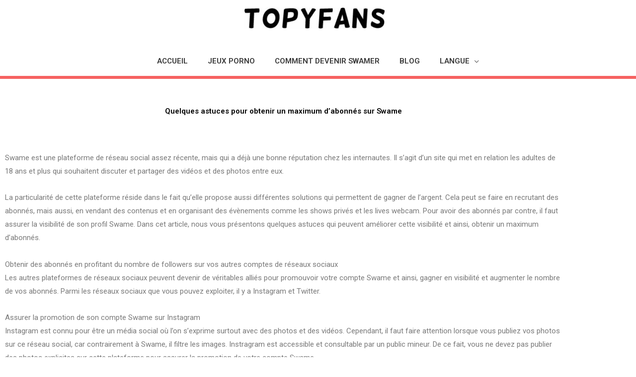

--- FILE ---
content_type: text/css; charset=utf-8
request_url: https://topyfans.com/wp-content/uploads/elementor/css/post-314.css?ver=1768962739
body_size: -143
content:
.elementor-314 .elementor-element.elementor-element-6d4ac3f{--spacer-size:25px;}.elementor-widget-theme-post-title .elementor-heading-title{font-family:var( --e-global-typography-primary-font-family ), Sans-serif;font-weight:var( --e-global-typography-primary-font-weight );color:var( --e-global-color-primary );}.elementor-314 .elementor-element.elementor-element-705049c{text-align:center;}.elementor-314 .elementor-element.elementor-element-705049c .elementor-heading-title{color:#000000;}.elementor-314 .elementor-element.elementor-element-cf07971{--spacer-size:30px;}.elementor-widget-theme-post-content{color:var( --e-global-color-text );font-family:var( --e-global-typography-text-font-family ), Sans-serif;font-weight:var( --e-global-typography-text-font-weight );}.elementor-314 .elementor-element.elementor-element-9af2001{--spacer-size:50px;}.elementor-widget-button .elementor-button{background-color:var( --e-global-color-accent );font-family:var( --e-global-typography-accent-font-family ), Sans-serif;font-weight:var( --e-global-typography-accent-font-weight );}.elementor-314 .elementor-element.elementor-element-d7c17e6 .elementor-button{background-color:#F9567C;}.elementor-314 .elementor-element.elementor-element-95b500a .elementor-button{background-color:#61C8CE;font-family:"Roboto", Sans-serif;font-weight:500;}.elementor-314 .elementor-element.elementor-element-7a98b3a{--spacer-size:50px;}